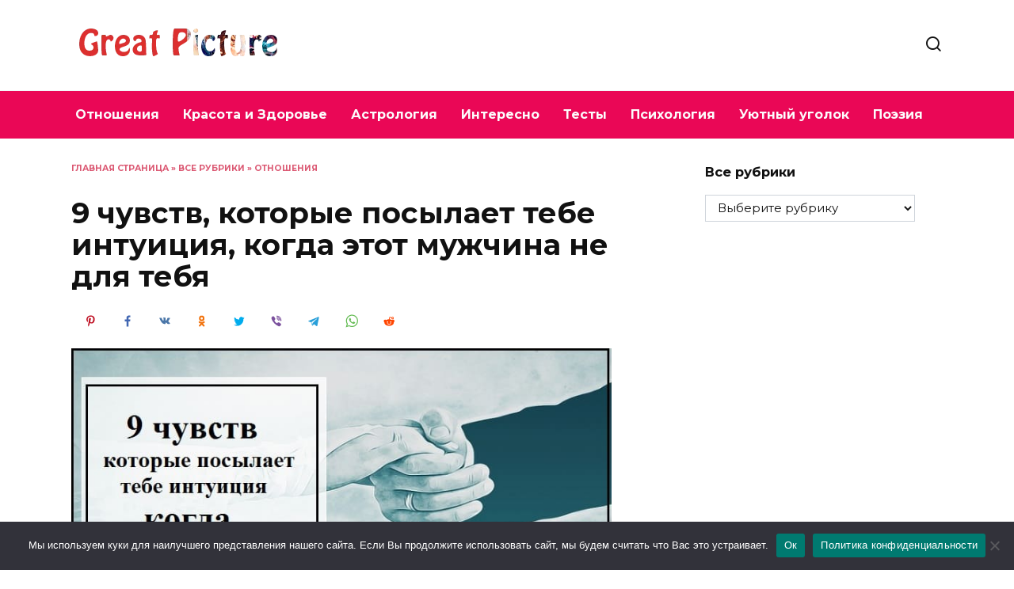

--- FILE ---
content_type: text/html; charset=utf-8
request_url: https://www.google.com/recaptcha/api2/aframe
body_size: 258
content:
<!DOCTYPE HTML><html><head><meta http-equiv="content-type" content="text/html; charset=UTF-8"></head><body><script nonce="P8wVHJTDo_7Kr91rtUqS4Q">/** Anti-fraud and anti-abuse applications only. See google.com/recaptcha */ try{var clients={'sodar':'https://pagead2.googlesyndication.com/pagead/sodar?'};window.addEventListener("message",function(a){try{if(a.source===window.parent){var b=JSON.parse(a.data);var c=clients[b['id']];if(c){var d=document.createElement('img');d.src=c+b['params']+'&rc='+(localStorage.getItem("rc::a")?sessionStorage.getItem("rc::b"):"");window.document.body.appendChild(d);sessionStorage.setItem("rc::e",parseInt(sessionStorage.getItem("rc::e")||0)+1);localStorage.setItem("rc::h",'1768690210129');}}}catch(b){}});window.parent.postMessage("_grecaptcha_ready", "*");}catch(b){}</script></body></html>